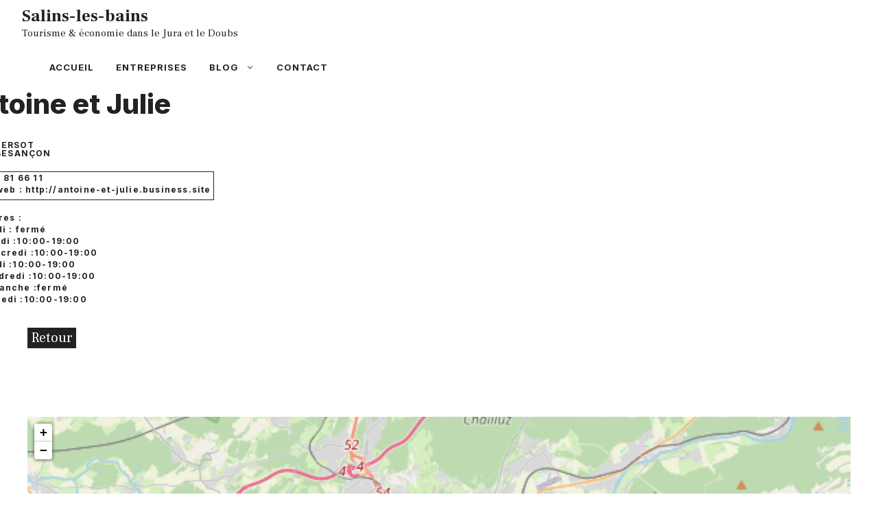

--- FILE ---
content_type: text/plain
request_url: https://www.google-analytics.com/j/collect?v=1&_v=j102&a=420293049&t=pageview&_s=1&dl=https%3A%2F%2Fwww.salins-les-bains.com%2Fentreprise%2Fantoine-et-julie-besancon%2F&ul=en-us%40posix&dt=Antoine%20et%20Julie%20%E2%80%93%20Besan%C3%A7on%20%E2%80%93%20Salins-les-bains&sr=1280x720&vp=1280x720&_u=YADAAEABAAAAACAAI~&jid=125438063&gjid=2042471631&cid=1958002535.1763694698&tid=UA-197676524-1&_gid=972552494.1763694698&_r=1&_slc=1&gtm=45He5bi1n81T7HRF63v845776937za200zd845776937&gcd=13l3l3l3l1l1&dma=0&tag_exp=103116026~103200004~104527906~104528500~104684208~104684211~105391252~115583767~115938465~115938469~116184927~116184929~116217636~116217638&z=348135875
body_size: -453
content:
2,cG-9F9JBQLMFQ